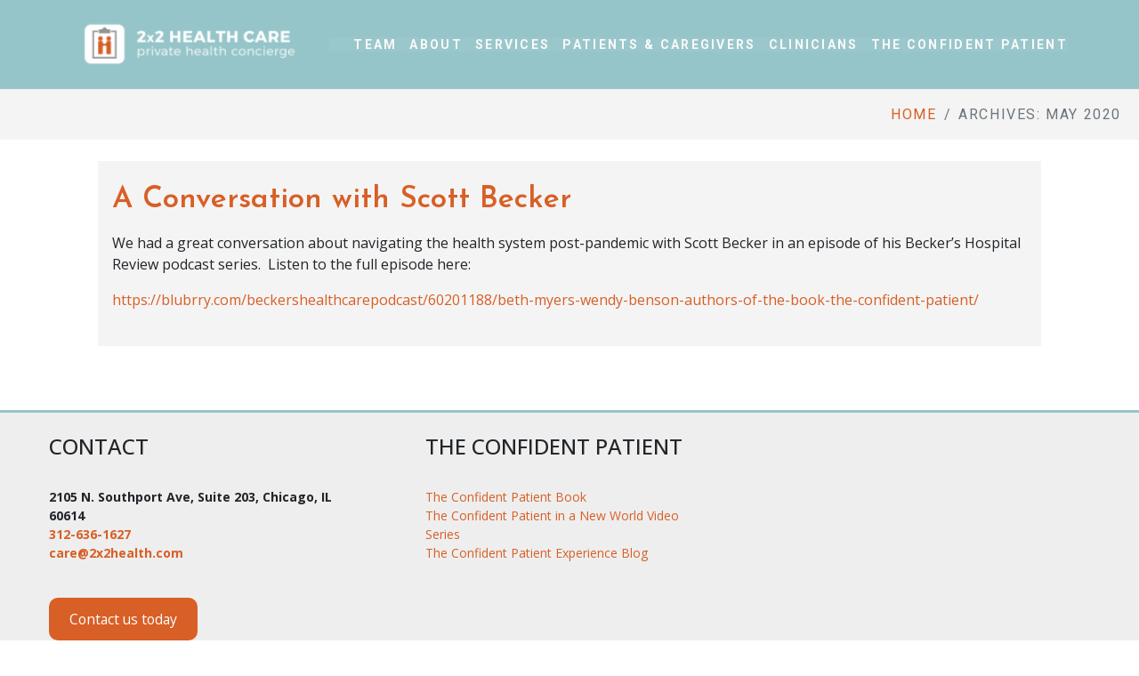

--- FILE ---
content_type: text/css
request_url: https://2x2health.com/wp-content/uploads/elementor/css/post-7321.css?ver=1730757804
body_size: 190
content:
.elementor-kit-7321{--e-global-color-primary:#96C5C9;--e-global-color-secondary:#54595F;--e-global-color-text:#272727;--e-global-color-accent:#D85F26;--e-global-color-945745f:#FFFFFF;--e-global-color-8e63749:#DBC608;--e-global-typography-primary-font-family:"Josefin Sans";--e-global-typography-primary-font-weight:600;--e-global-typography-secondary-font-family:"Josefin Sans";--e-global-typography-secondary-font-weight:400;--e-global-typography-text-font-family:"Open Sans";--e-global-typography-text-font-weight:400;--e-global-typography-accent-font-family:"Open Sans";--e-global-typography-accent-font-weight:500;}.elementor-kit-7321 button,.elementor-kit-7321 input[type="button"],.elementor-kit-7321 input[type="submit"],.elementor-kit-7321 .elementor-button{background-color:#D85F26;font-family:"Open Sans", Sans-serif;font-size:1.1em;font-weight:400;color:#FFFFFF;border-radius:8px 8px 8px 8px;padding:20px 20px 20px 20px;}.elementor-kit-7321 button:hover,.elementor-kit-7321 button:focus,.elementor-kit-7321 input[type="button"]:hover,.elementor-kit-7321 input[type="button"]:focus,.elementor-kit-7321 input[type="submit"]:hover,.elementor-kit-7321 input[type="submit"]:focus,.elementor-kit-7321 .elementor-button:hover,.elementor-kit-7321 .elementor-button:focus{background-color:var( --e-global-color-primary );color:var( --e-global-color-text );}.elementor-kit-7321 e-page-transition{background-color:#FFBC7D;}.elementor-kit-7321 h2{color:var( --e-global-color-accent );}.elementor-section.elementor-section-boxed > .elementor-container{max-width:1140px;}.e-con{--container-max-width:1140px;}.elementor-widget:not(:last-child){margin-block-end:20px;}.elementor-element{--widgets-spacing:20px 20px;}{}h1.entry-title{display:var(--page-title-display);}@media(max-width:1024px){.elementor-section.elementor-section-boxed > .elementor-container{max-width:1024px;}.e-con{--container-max-width:1024px;}}@media(max-width:767px){.elementor-kit-7321 h1{font-size:24px;}.elementor-kit-7321 h3{font-size:18px;}.elementor-section.elementor-section-boxed > .elementor-container{max-width:767px;}.e-con{--container-max-width:767px;}}

--- FILE ---
content_type: text/css
request_url: https://2x2health.com/wp-content/uploads/elementor/css/post-6.css?ver=1730757804
body_size: 1058
content:
.elementor-6 .elementor-element.elementor-element-6a1d2a6:not(.elementor-motion-effects-element-type-background), .elementor-6 .elementor-element.elementor-element-6a1d2a6 > .elementor-motion-effects-container > .elementor-motion-effects-layer{background-color:#96c5c9;}.elementor-6 .elementor-element.elementor-element-6a1d2a6 > .elementor-container{min-height:100px;}.elementor-6 .elementor-element.elementor-element-6a1d2a6{border-style:solid;border-width:0px 0px 1px 0px;border-color:#ededed;transition:background 0.3s, border 0.3s, border-radius 0.3s, box-shadow 0.3s;}.elementor-6 .elementor-element.elementor-element-6a1d2a6, .elementor-6 .elementor-element.elementor-element-6a1d2a6 > .elementor-background-overlay{border-radius:0px 0px 0px 0px;}.elementor-6 .elementor-element.elementor-element-6a1d2a6 > .elementor-background-overlay{transition:background 0.3s, border-radius 0.3s, opacity 0.3s;}.elementor-bc-flex-widget .elementor-6 .elementor-element.elementor-element-29899ad.elementor-column:not(.raven-column-flex-vertical) .elementor-widget-wrap{align-items:center;}.elementor-6 .elementor-element.elementor-element-29899ad.elementor-column.elementor-element[data-element_type="column"]:not(.raven-column-flex-vertical) > .elementor-widget-wrap.elementor-element-populated{align-content:center;align-items:center;}.elementor-6 .elementor-element.elementor-element-29899ad.elementor-column.elementor-element[data-element_type="column"].raven-column-flex-vertical > .elementor-widget-wrap.elementor-element-populated{justify-content:center;}.elementor-6 .elementor-element.elementor-element-29899ad > .elementor-element-populated{padding:0px 10px 0px 10px;}.elementor-6 .elementor-element.elementor-element-bde19fc .raven-site-logo img, .elementor-6 .elementor-element.elementor-element-bde19fc .raven-site-logo svg{width:100%;max-width:100%;}.elementor-6 .elementor-element.elementor-element-bde19fc .raven-site-logo{text-align:left;}.elementor-bc-flex-widget .elementor-6 .elementor-element.elementor-element-df4531f.elementor-column:not(.raven-column-flex-vertical) .elementor-widget-wrap{align-items:center;}.elementor-6 .elementor-element.elementor-element-df4531f.elementor-column.elementor-element[data-element_type="column"]:not(.raven-column-flex-vertical) > .elementor-widget-wrap.elementor-element-populated{align-content:center;align-items:center;}.elementor-6 .elementor-element.elementor-element-df4531f.elementor-column.elementor-element[data-element_type="column"].raven-column-flex-vertical > .elementor-widget-wrap.elementor-element-populated{justify-content:center;}.elementor-widget-raven-nav-menu .raven-nav-menu-main .raven-nav-menu > li > a.raven-menu-item{font-family:var( --e-global-typography-text-font-family ), Sans-serif;font-weight:var( --e-global-typography-text-font-weight );color:var( --e-global-color-text );}.elementor-widget-raven-nav-menu .raven-nav-menu-main .raven-nav-menu > li:not(.current-menu-parent):not(.current-menu-ancestor) > a.raven-menu-item:hover:not(.raven-menu-item-active), .elementor-widget-raven-nav-menu .raven-nav-menu-main .raven-nav-menu > li:not(.current-menu-parent):not(.current-menu-ancestor) > a.highlighted:not(.raven-menu-item-active){color:var( --e-global-color-accent );}.elementor-widget-raven-nav-menu .raven-nav-menu-main .raven-nav-menu > li > a.raven-menu-item-active, .elementor-widget-raven-nav-menu .raven-nav-menu-main .raven-nav-menu > li.current-menu-parent > a, .elementor-widget-raven-nav-menu .raven-nav-menu-main .raven-nav-menu > li.current-menu-ancestor > a{color:var( --e-global-color-accent );}.elementor-widget-raven-nav-menu .raven-nav-menu-main .raven-submenu > li > a.raven-submenu-item{font-family:var( --e-global-typography-text-font-family ), Sans-serif;font-weight:var( --e-global-typography-text-font-weight );color:var( --e-global-color-text );}.elementor-widget-raven-nav-menu .raven-nav-menu-main .raven-submenu > li:not(.current-menu-parent):not(.current-menu-ancestor) > a.raven-submenu-item:hover:not(.raven-menu-item-active), .elementor-widget-raven-nav-menu .raven-nav-menu-main .raven-submenu > li:not(.current-menu-parent):not(.current-menu-ancestor) > a.highlighted:not(.raven-menu-item-active){color:var( --e-global-color-accent );}.elementor-widget-raven-nav-menu .raven-nav-menu-main .raven-submenu > li > a.raven-menu-item-active, .elementor-widget-raven-nav-menu .raven-nav-menu-main .raven-submenu > li.current-menu-parent > a, .elementor-widget-raven-nav-menu .raven-nav-menu-main .raven-submenu > li.current-menu-ancestor > a{color:var( --e-global-color-accent );}.elementor-widget-raven-nav-menu .raven-nav-menu-mobile .raven-nav-menu li > a{font-family:var( --e-global-typography-text-font-family ), Sans-serif;font-weight:var( --e-global-typography-text-font-weight );color:var( --e-global-color-text );}.elementor-widget-raven-nav-menu .raven-nav-menu-mobile .raven-nav-menu li > a:hover{color:var( --e-global-color-accent );}.elementor-widget-raven-nav-menu .raven-nav-menu-mobile .raven-nav-menu li > a.raven-menu-item-active, .elementor-widget-raven-nav-menu .raven-nav-menu-mobile .raven-nav-menu li > a:active, .elementor-widget-raven-nav-menu .raven-nav-menu-mobile .raven-nav-menu > li.current-menu-ancestor > a.raven-menu-item{color:var( --e-global-color-accent );}.elementor-widget-raven-nav-menu .raven-nav-menu-toggle-button{color:var( --e-global-color-secondary );}.elementor-widget-raven-nav-menu .raven-nav-menu-toggle-button svg{fill:var( --e-global-color-secondary );}.elementor-widget-raven-nav-menu .hamburger-inner, .elementor-widget-raven-nav-menu .hamburger-inner::after, .elementor-widget-raven-nav-menu .hamburger-inner::before{background-color:var( --e-global-color-secondary );}.elementor-widget-raven-nav-menu .raven-nav-menu-toggle-button:hover{color:var( --e-global-color-accent );}.elementor-widget-raven-nav-menu .raven-nav-menu-toggle-button:hover svg{fill:var( --e-global-color-accent );}.elementor-widget-raven-nav-menu .raven-nav-menu-toggle-button:hover .hamburger-inner, .elementor-widget-raven-nav-menu .raven-nav-menu-toggle-button:hover  .hamburger-inner::after, .elementor-widget-raven-nav-menu .raven-nav-menu-toggle-button:hover  .hamburger-inner::before{background-color:var( --e-global-color-accent );}.elementor-6 .elementor-element.elementor-element-0120357 .raven-nav-menu-mobile{background-color:#ffffff;border-color:#d3d3d3;border-style:solid;}.elementor-6 .elementor-element.elementor-element-0120357 > .elementor-widget-container{background-color:rgba(221,221,221,0.05);padding:0px 0px 0px 0px;}.elementor-6 .elementor-element.elementor-element-0120357:hover > .elementor-widget-container{border-radius:0px 0px 0px 0px;}.elementor-6 .elementor-element.elementor-element-0120357 .raven-nav-menu-main .raven-nav-menu > li > a.raven-menu-item{font-family:"Roboto", Sans-serif;font-size:14px;font-weight:bold;text-transform:uppercase;font-style:normal;letter-spacing:2.3px;padding:0px 0px 0px 0px;color:#fafafa;}.elementor-6 .elementor-element.elementor-element-0120357 .raven-nav-menu-horizontal .raven-nav-menu > li:not(:last-child){margin-right:14px;}.elementor-6 .elementor-element.elementor-element-0120357 .raven-nav-menu-vertical .raven-nav-menu > li:not(:last-child){margin-bottom:14px;}.elementor-6 .elementor-element.elementor-element-0120357 .raven-nav-menu-main .raven-nav-menu > li:not(.current-menu-parent):not(.current-menu-ancestor) > a.raven-menu-item:hover:not(.raven-menu-item-active), .elementor-6 .elementor-element.elementor-element-0120357 .raven-nav-menu-main .raven-nav-menu > li:not(.current-menu-parent):not(.current-menu-ancestor) > a.highlighted:not(.raven-menu-item-active){color:#d66f3b;}.elementor-6 .elementor-element.elementor-element-0120357 .raven-nav-menu-main .raven-nav-menu > li > a.raven-menu-item-active, .elementor-6 .elementor-element.elementor-element-0120357 .raven-nav-menu-main .raven-nav-menu > li.current-menu-parent > a, .elementor-6 .elementor-element.elementor-element-0120357 .raven-nav-menu-main .raven-nav-menu > li.current-menu-ancestor > a{color:#ffffff;}.elementor-6 .elementor-element.elementor-element-0120357 .raven-nav-menu-main .raven-submenu > li:not(:last-child){border-bottom-width:1px;}.elementor-6 .elementor-element.elementor-element-0120357 .raven-nav-menu-main .raven-submenu > li > a.raven-menu-item-active, .elementor-6 .elementor-element.elementor-element-0120357 .raven-nav-menu-main .raven-submenu > li.current-menu-parent > a, .elementor-6 .elementor-element.elementor-element-0120357 .raven-nav-menu-main .raven-submenu > li.current-menu-ancestor > a{color:#96c5c9;}.elementor-6 .elementor-element.elementor-element-0120357 .raven-nav-menu-mobile .raven-nav-menu li > a{font-family:"Roboto", Sans-serif;font-weight:500;text-transform:uppercase;padding:8px 32px 8px 32px;}.elementor-6 .elementor-element.elementor-element-0120357 .raven-nav-menu-mobile .raven-nav-menu li > a:hover{color:#bbbbbb;}.elementor-6 .elementor-element.elementor-element-0120357 .raven-nav-menu-mobile .raven-nav-menu li > a.raven-menu-item-active, .elementor-6 .elementor-element.elementor-element-0120357 .raven-nav-menu-mobile .raven-nav-menu li > a:active, .elementor-6 .elementor-element.elementor-element-0120357 .raven-nav-menu-mobile .raven-nav-menu > li.current-menu-ancestor > a.raven-menu-item{color:#bbbbbb;}.elementor-6 .elementor-element.elementor-element-0120357 .raven-nav-menu-toggle{text-align:center;}.elementor-theme-builder-content-area{height:400px;}.elementor-location-header:before, .elementor-location-footer:before{content:"";display:table;clear:both;}@media(max-width:1024px){.elementor-6 .elementor-element.elementor-element-29899ad > .elementor-element-populated{padding:0px 0px 0px 10px;}.elementor-6 .elementor-element.elementor-element-bde19fc .raven-site-logo img, .elementor-6 .elementor-element.elementor-element-bde19fc .raven-site-logo svg{width:100%;}.elementor-6 .elementor-element.elementor-element-0120357 > .elementor-widget-container{padding:0px 5px 0px 5px;}.elementor-6 .elementor-element.elementor-element-0120357 .raven-nav-menu-main .raven-nav-menu > li > a.raven-menu-item{font-size:9px;line-height:1.7em;letter-spacing:1.8px;padding:0px 0px 0px 0px;}.elementor-6 .elementor-element.elementor-element-0120357 .raven-nav-menu-horizontal .raven-nav-menu > li:not(:last-child){margin-right:10px;}.elementor-6 .elementor-element.elementor-element-0120357 .raven-nav-menu-vertical .raven-nav-menu > li:not(:last-child){margin-bottom:10px;}}@media(min-width:768px){.elementor-6 .elementor-element.elementor-element-29899ad{width:25.437%;}.elementor-6 .elementor-element.elementor-element-df4531f{width:74.563%;}}@media(max-width:1024px) and (min-width:768px){.elementor-6 .elementor-element.elementor-element-29899ad{width:29%;}.elementor-6 .elementor-element.elementor-element-df4531f{width:71%;}}@media(max-width:767px){.elementor-6 .elementor-element.elementor-element-6a1d2a6 > .elementor-container{min-height:65px;}.elementor-6 .elementor-element.elementor-element-29899ad{width:70%;}.elementor-6 .elementor-element.elementor-element-df4531f{width:29%;}.elementor-6 .elementor-element.elementor-element-0120357 .raven-nav-menu-main .raven-nav-menu > li > a.raven-menu-item{line-height:1.1em;letter-spacing:1.8px;}.elementor-6 .elementor-element.elementor-element-0120357 .raven-nav-menu-horizontal .raven-nav-menu > li:not(:last-child){margin-right:0px;}.elementor-6 .elementor-element.elementor-element-0120357 .raven-nav-menu-vertical .raven-nav-menu > li:not(:last-child){margin-bottom:0px;}.elementor-6 .elementor-element.elementor-element-0120357 .raven-nav-menu-mobile .raven-nav-menu li > a{font-size:14px;letter-spacing:0.9px;}.elementor-6 .elementor-element.elementor-element-0120357:not(.raven-nav-menu-stretch) .raven-nav-menu-mobile{margin-top:22px;}.elementor-6 .elementor-element.elementor-element-0120357.raven-nav-menu-stretch .raven-nav-menu-mobile{top:auto !important;margin-top:22px;}.elementor-6 .elementor-element.elementor-element-0120357 .raven-nav-menu-toggle{text-align:right;}.elementor-6 .elementor-element.elementor-element-0120357 .raven-nav-menu-toggle-button{color:#fff;}.elementor-6 .elementor-element.elementor-element-0120357 .raven-nav-menu-toggle-button svg{fill:#fff;}.elementor-6 .elementor-element.elementor-element-0120357 .hamburger-inner, .elementor-6 .elementor-element.elementor-element-0120357 .hamburger-inner::after, .elementor-6 .elementor-element.elementor-element-0120357 .hamburger-inner::before{background-color:#fff;}.elementor-6 .elementor-element.elementor-element-0120357 .raven-nav-menu-toggle-button:hover{color:#d6977e;}.elementor-6 .elementor-element.elementor-element-0120357 .raven-nav-menu-toggle-button:hover svg{fill:#d6977e;}.elementor-6 .elementor-element.elementor-element-0120357 .raven-nav-menu-toggle-button:hover .hamburger-inner, .elementor-6 .elementor-element.elementor-element-0120357 .raven-nav-menu-toggle-button:hover  .hamburger-inner::after, .elementor-6 .elementor-element.elementor-element-0120357 .raven-nav-menu-toggle-button:hover  .hamburger-inner::before{background-color:#d6977e;}.elementor-6 .elementor-element.elementor-element-0120357 .raven-nav-menu-mobile{border-width:0px 0px 01px 0px;}}/* Start JX Custom Fonts CSS *//* End JX Custom Fonts CSS */
/* Start JX Custom Fonts CSS *//* End JX Custom Fonts CSS */